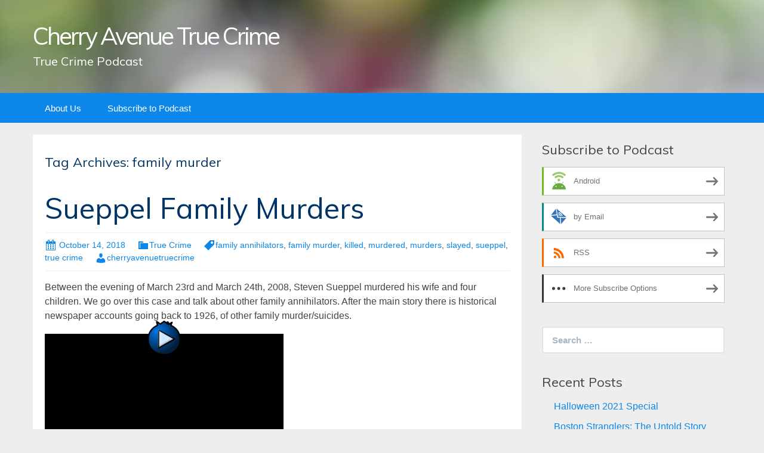

--- FILE ---
content_type: text/html; charset=UTF-8
request_url: https://cherryavenuetruecrime.blubrry.net/tag/family-murder/
body_size: 8031
content:
<!DOCTYPE html>
<!--[if IE 7]>
<html class="ie ie7" lang="en-US">
<![endif]-->
<!--[if IE 8]>
<html class="ie ie8" lang="en-US">
<![endif]-->
<!--[if !(IE 7) & !(IE 8)]><!-->
<html lang="en-US">
<!--<![endif]-->
<head>
	<meta charset="UTF-8">
	<meta name="viewport" content="width=device-width">
	<title>family murder | Cherry Avenue True Crime</title>
	<link rel="profile" href="http://gmpg.org/xfn/11">
	<link rel="pingback" href="https://cherryavenuetruecrime.blubrry.net/xmlrpc.php">
    	<!--[if lt IE 9]>
	<script src="https://cherryavenuetruecrime.blubrry.net/wp-content/themes/powerpress-theme/js/html5.js"></script>
	<![endif]-->
	<meta name='robots' content='max-image-preview:large' />
<link rel='dns-prefetch' href='//platform-api.sharethis.com' />
<link rel='dns-prefetch' href='//fonts.googleapis.com' />
<link rel='preconnect' href='https://fonts.gstatic.com' crossorigin />
<style id='wp-img-auto-sizes-contain-inline-css' type='text/css'>
img:is([sizes=auto i],[sizes^="auto," i]){contain-intrinsic-size:3000px 1500px}
/*# sourceURL=wp-img-auto-sizes-contain-inline-css */
</style>
<style id='wp-emoji-styles-inline-css' type='text/css'>

	img.wp-smiley, img.emoji {
		display: inline !important;
		border: none !important;
		box-shadow: none !important;
		height: 1em !important;
		width: 1em !important;
		margin: 0 0.07em !important;
		vertical-align: -0.1em !important;
		background: none !important;
		padding: 0 !important;
	}
/*# sourceURL=wp-emoji-styles-inline-css */
</style>
<link rel='stylesheet' id='wp-block-library-css' href='https://cherryavenuetruecrime.blubrry.net/wp-includes/css/dist/block-library/style.min.css?ver=6.9' type='text/css' media='all' />
<style id='global-styles-inline-css' type='text/css'>
:root{--wp--preset--aspect-ratio--square: 1;--wp--preset--aspect-ratio--4-3: 4/3;--wp--preset--aspect-ratio--3-4: 3/4;--wp--preset--aspect-ratio--3-2: 3/2;--wp--preset--aspect-ratio--2-3: 2/3;--wp--preset--aspect-ratio--16-9: 16/9;--wp--preset--aspect-ratio--9-16: 9/16;--wp--preset--color--black: #000000;--wp--preset--color--cyan-bluish-gray: #abb8c3;--wp--preset--color--white: #ffffff;--wp--preset--color--pale-pink: #f78da7;--wp--preset--color--vivid-red: #cf2e2e;--wp--preset--color--luminous-vivid-orange: #ff6900;--wp--preset--color--luminous-vivid-amber: #fcb900;--wp--preset--color--light-green-cyan: #7bdcb5;--wp--preset--color--vivid-green-cyan: #00d084;--wp--preset--color--pale-cyan-blue: #8ed1fc;--wp--preset--color--vivid-cyan-blue: #0693e3;--wp--preset--color--vivid-purple: #9b51e0;--wp--preset--gradient--vivid-cyan-blue-to-vivid-purple: linear-gradient(135deg,rgb(6,147,227) 0%,rgb(155,81,224) 100%);--wp--preset--gradient--light-green-cyan-to-vivid-green-cyan: linear-gradient(135deg,rgb(122,220,180) 0%,rgb(0,208,130) 100%);--wp--preset--gradient--luminous-vivid-amber-to-luminous-vivid-orange: linear-gradient(135deg,rgb(252,185,0) 0%,rgb(255,105,0) 100%);--wp--preset--gradient--luminous-vivid-orange-to-vivid-red: linear-gradient(135deg,rgb(255,105,0) 0%,rgb(207,46,46) 100%);--wp--preset--gradient--very-light-gray-to-cyan-bluish-gray: linear-gradient(135deg,rgb(238,238,238) 0%,rgb(169,184,195) 100%);--wp--preset--gradient--cool-to-warm-spectrum: linear-gradient(135deg,rgb(74,234,220) 0%,rgb(151,120,209) 20%,rgb(207,42,186) 40%,rgb(238,44,130) 60%,rgb(251,105,98) 80%,rgb(254,248,76) 100%);--wp--preset--gradient--blush-light-purple: linear-gradient(135deg,rgb(255,206,236) 0%,rgb(152,150,240) 100%);--wp--preset--gradient--blush-bordeaux: linear-gradient(135deg,rgb(254,205,165) 0%,rgb(254,45,45) 50%,rgb(107,0,62) 100%);--wp--preset--gradient--luminous-dusk: linear-gradient(135deg,rgb(255,203,112) 0%,rgb(199,81,192) 50%,rgb(65,88,208) 100%);--wp--preset--gradient--pale-ocean: linear-gradient(135deg,rgb(255,245,203) 0%,rgb(182,227,212) 50%,rgb(51,167,181) 100%);--wp--preset--gradient--electric-grass: linear-gradient(135deg,rgb(202,248,128) 0%,rgb(113,206,126) 100%);--wp--preset--gradient--midnight: linear-gradient(135deg,rgb(2,3,129) 0%,rgb(40,116,252) 100%);--wp--preset--font-size--small: 13px;--wp--preset--font-size--medium: 20px;--wp--preset--font-size--large: 36px;--wp--preset--font-size--x-large: 42px;--wp--preset--spacing--20: 0.44rem;--wp--preset--spacing--30: 0.67rem;--wp--preset--spacing--40: 1rem;--wp--preset--spacing--50: 1.5rem;--wp--preset--spacing--60: 2.25rem;--wp--preset--spacing--70: 3.38rem;--wp--preset--spacing--80: 5.06rem;--wp--preset--shadow--natural: 6px 6px 9px rgba(0, 0, 0, 0.2);--wp--preset--shadow--deep: 12px 12px 50px rgba(0, 0, 0, 0.4);--wp--preset--shadow--sharp: 6px 6px 0px rgba(0, 0, 0, 0.2);--wp--preset--shadow--outlined: 6px 6px 0px -3px rgb(255, 255, 255), 6px 6px rgb(0, 0, 0);--wp--preset--shadow--crisp: 6px 6px 0px rgb(0, 0, 0);}:where(.is-layout-flex){gap: 0.5em;}:where(.is-layout-grid){gap: 0.5em;}body .is-layout-flex{display: flex;}.is-layout-flex{flex-wrap: wrap;align-items: center;}.is-layout-flex > :is(*, div){margin: 0;}body .is-layout-grid{display: grid;}.is-layout-grid > :is(*, div){margin: 0;}:where(.wp-block-columns.is-layout-flex){gap: 2em;}:where(.wp-block-columns.is-layout-grid){gap: 2em;}:where(.wp-block-post-template.is-layout-flex){gap: 1.25em;}:where(.wp-block-post-template.is-layout-grid){gap: 1.25em;}.has-black-color{color: var(--wp--preset--color--black) !important;}.has-cyan-bluish-gray-color{color: var(--wp--preset--color--cyan-bluish-gray) !important;}.has-white-color{color: var(--wp--preset--color--white) !important;}.has-pale-pink-color{color: var(--wp--preset--color--pale-pink) !important;}.has-vivid-red-color{color: var(--wp--preset--color--vivid-red) !important;}.has-luminous-vivid-orange-color{color: var(--wp--preset--color--luminous-vivid-orange) !important;}.has-luminous-vivid-amber-color{color: var(--wp--preset--color--luminous-vivid-amber) !important;}.has-light-green-cyan-color{color: var(--wp--preset--color--light-green-cyan) !important;}.has-vivid-green-cyan-color{color: var(--wp--preset--color--vivid-green-cyan) !important;}.has-pale-cyan-blue-color{color: var(--wp--preset--color--pale-cyan-blue) !important;}.has-vivid-cyan-blue-color{color: var(--wp--preset--color--vivid-cyan-blue) !important;}.has-vivid-purple-color{color: var(--wp--preset--color--vivid-purple) !important;}.has-black-background-color{background-color: var(--wp--preset--color--black) !important;}.has-cyan-bluish-gray-background-color{background-color: var(--wp--preset--color--cyan-bluish-gray) !important;}.has-white-background-color{background-color: var(--wp--preset--color--white) !important;}.has-pale-pink-background-color{background-color: var(--wp--preset--color--pale-pink) !important;}.has-vivid-red-background-color{background-color: var(--wp--preset--color--vivid-red) !important;}.has-luminous-vivid-orange-background-color{background-color: var(--wp--preset--color--luminous-vivid-orange) !important;}.has-luminous-vivid-amber-background-color{background-color: var(--wp--preset--color--luminous-vivid-amber) !important;}.has-light-green-cyan-background-color{background-color: var(--wp--preset--color--light-green-cyan) !important;}.has-vivid-green-cyan-background-color{background-color: var(--wp--preset--color--vivid-green-cyan) !important;}.has-pale-cyan-blue-background-color{background-color: var(--wp--preset--color--pale-cyan-blue) !important;}.has-vivid-cyan-blue-background-color{background-color: var(--wp--preset--color--vivid-cyan-blue) !important;}.has-vivid-purple-background-color{background-color: var(--wp--preset--color--vivid-purple) !important;}.has-black-border-color{border-color: var(--wp--preset--color--black) !important;}.has-cyan-bluish-gray-border-color{border-color: var(--wp--preset--color--cyan-bluish-gray) !important;}.has-white-border-color{border-color: var(--wp--preset--color--white) !important;}.has-pale-pink-border-color{border-color: var(--wp--preset--color--pale-pink) !important;}.has-vivid-red-border-color{border-color: var(--wp--preset--color--vivid-red) !important;}.has-luminous-vivid-orange-border-color{border-color: var(--wp--preset--color--luminous-vivid-orange) !important;}.has-luminous-vivid-amber-border-color{border-color: var(--wp--preset--color--luminous-vivid-amber) !important;}.has-light-green-cyan-border-color{border-color: var(--wp--preset--color--light-green-cyan) !important;}.has-vivid-green-cyan-border-color{border-color: var(--wp--preset--color--vivid-green-cyan) !important;}.has-pale-cyan-blue-border-color{border-color: var(--wp--preset--color--pale-cyan-blue) !important;}.has-vivid-cyan-blue-border-color{border-color: var(--wp--preset--color--vivid-cyan-blue) !important;}.has-vivid-purple-border-color{border-color: var(--wp--preset--color--vivid-purple) !important;}.has-vivid-cyan-blue-to-vivid-purple-gradient-background{background: var(--wp--preset--gradient--vivid-cyan-blue-to-vivid-purple) !important;}.has-light-green-cyan-to-vivid-green-cyan-gradient-background{background: var(--wp--preset--gradient--light-green-cyan-to-vivid-green-cyan) !important;}.has-luminous-vivid-amber-to-luminous-vivid-orange-gradient-background{background: var(--wp--preset--gradient--luminous-vivid-amber-to-luminous-vivid-orange) !important;}.has-luminous-vivid-orange-to-vivid-red-gradient-background{background: var(--wp--preset--gradient--luminous-vivid-orange-to-vivid-red) !important;}.has-very-light-gray-to-cyan-bluish-gray-gradient-background{background: var(--wp--preset--gradient--very-light-gray-to-cyan-bluish-gray) !important;}.has-cool-to-warm-spectrum-gradient-background{background: var(--wp--preset--gradient--cool-to-warm-spectrum) !important;}.has-blush-light-purple-gradient-background{background: var(--wp--preset--gradient--blush-light-purple) !important;}.has-blush-bordeaux-gradient-background{background: var(--wp--preset--gradient--blush-bordeaux) !important;}.has-luminous-dusk-gradient-background{background: var(--wp--preset--gradient--luminous-dusk) !important;}.has-pale-ocean-gradient-background{background: var(--wp--preset--gradient--pale-ocean) !important;}.has-electric-grass-gradient-background{background: var(--wp--preset--gradient--electric-grass) !important;}.has-midnight-gradient-background{background: var(--wp--preset--gradient--midnight) !important;}.has-small-font-size{font-size: var(--wp--preset--font-size--small) !important;}.has-medium-font-size{font-size: var(--wp--preset--font-size--medium) !important;}.has-large-font-size{font-size: var(--wp--preset--font-size--large) !important;}.has-x-large-font-size{font-size: var(--wp--preset--font-size--x-large) !important;}
/*# sourceURL=global-styles-inline-css */
</style>

<style id='classic-theme-styles-inline-css' type='text/css'>
/*! This file is auto-generated */
.wp-block-button__link{color:#fff;background-color:#32373c;border-radius:9999px;box-shadow:none;text-decoration:none;padding:calc(.667em + 2px) calc(1.333em + 2px);font-size:1.125em}.wp-block-file__button{background:#32373c;color:#fff;text-decoration:none}
/*# sourceURL=/wp-includes/css/classic-themes.min.css */
</style>
<link rel='stylesheet' id='bootstrap-style-css' href='https://cherryavenuetruecrime.blubrry.net/wp-content/themes/powerpress-theme/css/bootswatch/bootstrap.min.css?ver=3.3.4' type='text/css' media='all' />
<link rel='stylesheet' id='blubrry-style-css' href='https://cherryavenuetruecrime.blubrry.net/wp-content/themes/powerpress-theme/css/bootswatch/blubrry-bootstrap.min.css?ver=3.3.6' type='text/css' media='all' />
<link rel='stylesheet' id='pp_theme-style-css' href='https://cherryavenuetruecrime.blubrry.net/wp-content/themes/powerpress-theme/style.css?ver=1.0' type='text/css' media='all' />
<link rel='stylesheet' id='dashicons-css' href='https://cherryavenuetruecrime.blubrry.net/wp-includes/css/dashicons.min.css?ver=6.9' type='text/css' media='all' />
<link rel="preload" as="style" href="https://fonts.googleapis.com/css?family=Muli:400&#038;display=swap&#038;ver=1597204244" /><link rel="stylesheet" href="https://fonts.googleapis.com/css?family=Muli:400&#038;display=swap&#038;ver=1597204244" media="print" onload="this.media='all'"><noscript><link rel="stylesheet" href="https://fonts.googleapis.com/css?family=Muli:400&#038;display=swap&#038;ver=1597204244" /></noscript><script type="text/javascript" src="https://cherryavenuetruecrime.blubrry.net/wp-includes/js/jquery/jquery.min.js?ver=3.7.1" id="jquery-core-js"></script>
<script type="text/javascript" src="https://cherryavenuetruecrime.blubrry.net/wp-includes/js/jquery/jquery-migrate.min.js?ver=3.4.1" id="jquery-migrate-js"></script>
<script type="text/javascript" src="//platform-api.sharethis.com/js/sharethis.js#source=googleanalytics-wordpress#product=ga&amp;property=5ee3d51e26423200125bb109" id="googleanalytics-platform-sharethis-js"></script>
<link rel="https://api.w.org/" href="https://cherryavenuetruecrime.blubrry.net/wp-json/" /><link rel="alternate" title="JSON" type="application/json" href="https://cherryavenuetruecrime.blubrry.net/wp-json/wp/v2/tags/10" /><link rel="EditURI" type="application/rsd+xml" title="RSD" href="https://cherryavenuetruecrime.blubrry.net/xmlrpc.php?rsd" />
<meta name="generator" content="WordPress 6.9" />
            <script type="text/javascript"><!--
                                function powerpress_pinw(pinw_url){window.open(pinw_url, 'PowerPressPlayer','toolbar=0,status=0,resizable=1,width=460,height=320');	return false;}
                //-->

                // tabnab protection
                window.addEventListener('load', function () {
                    // make all links have rel="noopener noreferrer"
                    document.querySelectorAll('a[target="_blank"]').forEach(link => {
                        link.setAttribute('rel', 'noopener noreferrer');
                    });
                });
            </script>
            <meta name="generator" content="Redux 4.3.12" />
<style type="text/css" xmlns="http://www.w3.org/1999/html">

/*
PowerPress subscribe sidebar widget
*/
.widget-area .widget_powerpress_subscribe h2,
.widget-area .widget_powerpress_subscribe h3,
.widget-area .widget_powerpress_subscribe h4,
.widget_powerpress_subscribe h2,
.widget_powerpress_subscribe h3,
.widget_powerpress_subscribe h4 {
	margin-bottom: 0;
	padding-bottom: 0;
}
</style>
<link rel="icon" href="https://cherryavenuetruecrime.blubrry.net/wp-content/uploads/2018/07/cropped-Cherry-Avenue-32x32.jpg" sizes="32x32" />
<link rel="icon" href="https://cherryavenuetruecrime.blubrry.net/wp-content/uploads/2018/07/cropped-Cherry-Avenue-192x192.jpg" sizes="192x192" />
<link rel="apple-touch-icon" href="https://cherryavenuetruecrime.blubrry.net/wp-content/uploads/2018/07/cropped-Cherry-Avenue-180x180.jpg" />
<meta name="msapplication-TileImage" content="https://cherryavenuetruecrime.blubrry.net/wp-content/uploads/2018/07/cropped-Cherry-Avenue-270x270.jpg" />
<style id="pp_options-dynamic-css" title="dynamic-css" class="redux-options-output">.site-description{color:#ffffff;}.navbar,.nav-menu .sub-menu,.nav-menu .children{background:#0d87e9;}.nav-menu li a:hover,.nav-menu .current_page_item > a,.nav-menu .current_page_ancestor > a,.nav-menu .current-menu-item > a,.nav-menu .current-menu-ancestor > a,.nav-menu .sub-menu a:hover,.nav-menu .children a:hover,.nav-menu li:hover > a{background:#003366;}.nav-menu li a, .menu-toggle{color:#ffffff;}.nav-menu li a:hover,.nav-menu .current_page_item > a, .nav-menu .current_page_ancestor > a, .nav-menu .current-menu-item > a, .nav-menu .current-menu-ancestor > a,.nav-menu li:hover > a{color:#ffffff;}#main{background-color:#ffffff;}.btn-primary{background-color:#0d87e9;}.btn-primary:hover{background-color:#003366;}.btn-default{background-color:#fb8c00;}.btn-default:hover{background-color:#adda12;}.well{background:transparent;}.well, .widget .widget-title{color:#444444;}.well a{color:#0d87e9;}.site-footer{background:#003366;}.site-footer{color:#ffffff;}.footer-widgets{background:transparent;}body{background-color:#eeeeee;}.site-header{background-color:#ffffff;background-repeat:no-repeat;background-position:left top;background-image:url('/wp-content/themes/powerpress-theme/images/BG1200x226.jpg');background-size:cover;}a{color:#0d87e9;}a:hover{color:#0d87e9;}.site-footer a{color:#adda12;}.site-footer a:hover{color:#adda12;}body{font-family:Arial, Helvetica, sans-serif,Arial, Helvetica, sans-serif;font-weight:400;font-style:normal;color:#444444;font-size:16px;font-display:swap;}h1,h2,h3,h4,h5,h6{font-family:Muli,Arial, Helvetica, sans-serif;font-weight:400;font-style:normal;color:#003366;font-display:swap;}.site-title{font-family:Muli,Arial, Helvetica, sans-serif;letter-spacing:-3px;font-weight:400;font-style:normal;font-size:40px;font-display:swap;}a .site-title{color:#ffffff;}a .site-title:hover{color:#ffffff;}</style><style>#header{
margin: 0 auto;
}</style>
<link rel='stylesheet' id='powerpress_subscribe_widget_modern-css' href='https://cherryavenuetruecrime.blubrry.net/wp-content/plugins/powerpress/css/subscribe-widget.min.css?ver=11.15.10' type='text/css' media='all' />
</head>

<body class="archive tag tag-family-murder tag-10 wp-theme-powerpress-theme content-sidebar">
	<div id="page" class="hfeed site">
				<header id="masthead" class="site-header" role="banner">
        	<div class="container">
                <div class="title-area"><a class="home-link" href="https://cherryavenuetruecrime.blubrry.net/" title="Cherry Avenue True Crime" rel="home"><h2 class="site-title">Cherry Avenue True Crime</h2><h3 class="site-description">True Crime Podcast</h3></a></div><!-- end .title-area -->            </div><!-- end .container -->
		</header><!-- end #masthead -->
					<div id="navbar" class="navbar">
				<nav id="site-navigation" class="navigation main-navigation" role="navigation">
					<button class="menu-toggle"><span class="dashicons dashicons-menu"></span></button>
					<a class="screen-reader-text skip-link" href="#content" title="Skip to content">Skip to content</a>
					<div id="primary-menu" class="nav-menu"><ul>
<li class="page_item page-item-14"><a href="https://cherryavenuetruecrime.blubrry.net/about-us/">About Us</a></li>
<li class="page_item page-item-13"><a href="https://cherryavenuetruecrime.blubrry.net/subscribe-to-podcast/">Subscribe to Podcast</a></li>
</ul></div>
				</nav><!-- end #site-navigation -->
			</div><!-- end #navbar -->
                
		<div class="container full-content">

    <div id="main" class="content-area">
        <div id="content" class="site-content" role="main">

					<header class="archive-header">
				<h3 class="archive-title">Tag Archives: family murder</h3>

							</header><!-- .archive-header -->

										
<article id="post-28" class="post-28 post type-post status-publish format-standard hentry category-true-crime tag-family-annihilators tag-family-murder tag-killed tag-murdered tag-murders tag-slayed tag-sueppel tag-true-crime">
	<header class="entry-header">
		
				<h1 class="entry-title">
			<a href="https://cherryavenuetruecrime.blubrry.net/2018/10/14/sueppel-family-murders/" rel="bookmark">Sueppel Family Murders</a>
		</h1>
				<hr/>

		<div class="entry-meta">
			<span class="date"><a href="https://cherryavenuetruecrime.blubrry.net/2018/10/14/sueppel-family-murders/" title="Permalink to Sueppel Family Murders" rel="bookmark"><time class="entry-date" datetime="2018-10-14T22:14:25-07:00">October 14, 2018</time></a></span><span class="categories-links"><a href="https://cherryavenuetruecrime.blubrry.net/category/true-crime/" rel="category tag">True Crime</a></span><span class="tags-links"><a href="https://cherryavenuetruecrime.blubrry.net/tag/family-annihilators/" rel="tag">family annihilators</a>, <a href="https://cherryavenuetruecrime.blubrry.net/tag/family-murder/" rel="tag">family murder</a>, <a href="https://cherryavenuetruecrime.blubrry.net/tag/killed/" rel="tag">killed</a>, <a href="https://cherryavenuetruecrime.blubrry.net/tag/murdered/" rel="tag">murdered</a>, <a href="https://cherryavenuetruecrime.blubrry.net/tag/murders/" rel="tag">murders</a>, <a href="https://cherryavenuetruecrime.blubrry.net/tag/slayed/" rel="tag">slayed</a>, <a href="https://cherryavenuetruecrime.blubrry.net/tag/sueppel/" rel="tag">sueppel</a>, <a href="https://cherryavenuetruecrime.blubrry.net/tag/true-crime/" rel="tag">true crime</a></span><span class="author vcard"><a class="url fn n" href="https://cherryavenuetruecrime.blubrry.net" title="View all posts by cherryavenuetruecrime" rel="author">cherryavenuetruecrime</a></span>					</div><!-- .entry-meta -->
		<hr/>
	</header><!-- .entry-header -->






		<div class="entry-content">

		<p>Between the evening of March 23rd and March 24th, 2008, Steven Sueppel murdered his wife and four children. We go over this case and talk about other family annihilators. After the main story there is historical newspaper accounts going back to 1926, of other family murder/suicides.</p>
<div class="powerpress_player" id="powerpress_player_255"><a href="https://media.blubrry.com/cherryavenuetruecrime/content.blubrry.com/cherryavenuetruecrime/SueppelFamilyMurders.wav" title="Play" target="_blank" style="position: relative;"><img decoding="async" src="https://cherryavenuetruecrime.blubrry.net/wp-content/plugins/powerpress/black.png" title="Play" alt="Play" style="width: 400px; height: 225px;" /><img decoding="async" src="https://cherryavenuetruecrime.blubrry.net/wp-content/plugins/powerpress/play_video.png" title="Play" alt="Play" style="position: absolute; bottom:82px; left:170px; border:0;" /></a></div>
<p class="powerpress_links powerpress_links_wav" style="margin-bottom: 1px !important;">Podcast: <a href="https://media.blubrry.com/cherryavenuetruecrime/content.blubrry.com/cherryavenuetruecrime/SueppelFamilyMurders.wav" class="powerpress_link_pinw" target="_blank" title="Play in new window" onclick="return powerpress_pinw('https://cherryavenuetruecrime.blubrry.net/?powerpress_pinw=28-podcast');" rel="nofollow">Play in new window</a> | <a href="https://media.blubrry.com/cherryavenuetruecrime/content.blubrry.com/cherryavenuetruecrime/SueppelFamilyMurders.wav" class="powerpress_link_d" title="Download" rel="nofollow" download="SueppelFamilyMurders.wav">Download</a></p><p class="powerpress_links powerpress_subscribe_links">https://podcasts.apple.com/us/podcast/cherry-avenue-true-crime/id1419359932?mt=2&amp;app=podcast <a href="https://cherryavenuetruecrime.blubrry.net/feed/podcast/" class="powerpress_link_subscribe powerpress_link_subscribe_rss" target="_blank" title="Subscribe via RSS" rel="nofollow">RSS</a> | <a href="https://cherryavenuetruecrime.blubrry.net/subscribe-to-podcast/" class="powerpress_link_subscribe powerpress_link_subscribe_more" target="_blank" title="https://podcasts.apple.com/us/podcast/cherry-avenue-true-crime/id1419359932?mt=2&amp;app=podcast" rel="nofollow">https://podcasts.apple.com/us/podcast/cherry-avenue-true-crime/id1419359932?mt=2&amp;app=podcast</a></p>	</div><!-- .entry-content -->
	
	<footer class="entry-meta">
		
			</footer><!-- .entry-meta -->
	<hr/>
</article><!-- #post -->
			
			
		            
        </div><!-- #content -->
    </div><!-- #main -->

	<div id="tertiary" class="sidebar-container" role="complementary">
		<div id="sidebar">
			<div class="widget-area">
				<aside id="powerpress_subscribe-1" class="widget widget_powerpress_subscribe well"><h3 class="widget-title">Subscribe to Podcast</h3><div class="pp-ssb-widget pp-ssb-widget-modern pp-ssb-widget-include"><a href="https://subscribeonandroid.com/cherryavenuetruecrime.blubrry.net/feed/podcast/" class="pp-ssb-btn-sq  vertical pp-ssb-android" target="_blank" title="Subscribe on Android"><span class="pp-ssb-ic"></span><span class="pp-ssb-text">Android</span></a><a href="https://subscribebyemail.com/cherryavenuetruecrime.blubrry.net/feed/podcast/" class="pp-ssb-btn-sq  vertical  pp-ssb-email" target="_blank" title="Subscribe by Email"><span class="pp-ssb-ic"></span><span class="pp-ssb-text">by Email</span></a><a href="https://cherryavenuetruecrime.blubrry.net/feed/podcast/" class="pp-ssb-btn-sq vertical pp-ssb-rss" target="_blank" title="Subscribe via RSS"><span class="pp-ssb-ic"></span><span class="pp-ssb-text">RSS</span></a><a href="https://cherryavenuetruecrime.blubrry.net/subscribe-to-podcast/" class="pp-ssb-btn-sq vertical pp-ssb-more" target="_blank" title="More Subscribe Options"><span class="pp-ssb-ic"></span><span class="pp-ssb-text">More Subscribe Options</span></a></div></aside><aside id="search-2" class="widget widget_search well"><form class="search-form" role="search" method="get" id="searchform" action="https://cherryavenuetruecrime.blubrry.net/">
    <div class="form-group">
        <label class="control-label">
            <span class="screen-reader-text">Search for:</span>
            <input class="form-control search-field" type="search" title="Search for:" name="s" value="" placeholder="Search …">
        </label>
        <input class="search-submit" type="submit" id="searchsubmit" value="Search" />
    </div>
</form>

</aside>
		<aside id="recent-posts-2" class="widget widget_recent_entries well">
		<h3 class="widget-title">Recent Posts</h3>
		<ul>
											<li>
					<a href="https://cherryavenuetruecrime.blubrry.net/2021/10/13/halloween-2021-special/">Halloween 2021 Special</a>
									</li>
											<li>
					<a href="https://cherryavenuetruecrime.blubrry.net/2021/09/29/boston-stranglers-the-untold-story/">Boston Stranglers: The Untold Story</a>
									</li>
											<li>
					<a href="https://cherryavenuetruecrime.blubrry.net/2021/09/15/gold-digger-killer/">Gold Digger Killer</a>
									</li>
											<li>
					<a href="https://cherryavenuetruecrime.blubrry.net/2021/08/30/the-pardon/">The Pardon</a>
									</li>
											<li>
					<a href="https://cherryavenuetruecrime.blubrry.net/2021/08/15/trial-by-fire/">Trial By Fire</a>
									</li>
					</ul>

		</aside><aside id="archives-2" class="widget widget_archive well"><h3 class="widget-title">Archives</h3>
			<ul>
					<li><a href='https://cherryavenuetruecrime.blubrry.net/2021/10/'>October 2021</a></li>
	<li><a href='https://cherryavenuetruecrime.blubrry.net/2021/09/'>September 2021</a></li>
	<li><a href='https://cherryavenuetruecrime.blubrry.net/2021/08/'>August 2021</a></li>
	<li><a href='https://cherryavenuetruecrime.blubrry.net/2021/07/'>July 2021</a></li>
	<li><a href='https://cherryavenuetruecrime.blubrry.net/2021/06/'>June 2021</a></li>
	<li><a href='https://cherryavenuetruecrime.blubrry.net/2021/05/'>May 2021</a></li>
	<li><a href='https://cherryavenuetruecrime.blubrry.net/2021/04/'>April 2021</a></li>
	<li><a href='https://cherryavenuetruecrime.blubrry.net/2021/03/'>March 2021</a></li>
	<li><a href='https://cherryavenuetruecrime.blubrry.net/2021/02/'>February 2021</a></li>
	<li><a href='https://cherryavenuetruecrime.blubrry.net/2021/01/'>January 2021</a></li>
	<li><a href='https://cherryavenuetruecrime.blubrry.net/2020/11/'>November 2020</a></li>
	<li><a href='https://cherryavenuetruecrime.blubrry.net/2020/10/'>October 2020</a></li>
	<li><a href='https://cherryavenuetruecrime.blubrry.net/2020/09/'>September 2020</a></li>
	<li><a href='https://cherryavenuetruecrime.blubrry.net/2020/08/'>August 2020</a></li>
	<li><a href='https://cherryavenuetruecrime.blubrry.net/2020/07/'>July 2020</a></li>
	<li><a href='https://cherryavenuetruecrime.blubrry.net/2020/06/'>June 2020</a></li>
	<li><a href='https://cherryavenuetruecrime.blubrry.net/2020/05/'>May 2020</a></li>
	<li><a href='https://cherryavenuetruecrime.blubrry.net/2020/03/'>March 2020</a></li>
	<li><a href='https://cherryavenuetruecrime.blubrry.net/2020/02/'>February 2020</a></li>
	<li><a href='https://cherryavenuetruecrime.blubrry.net/2019/12/'>December 2019</a></li>
	<li><a href='https://cherryavenuetruecrime.blubrry.net/2019/11/'>November 2019</a></li>
	<li><a href='https://cherryavenuetruecrime.blubrry.net/2019/10/'>October 2019</a></li>
	<li><a href='https://cherryavenuetruecrime.blubrry.net/2019/09/'>September 2019</a></li>
	<li><a href='https://cherryavenuetruecrime.blubrry.net/2019/08/'>August 2019</a></li>
	<li><a href='https://cherryavenuetruecrime.blubrry.net/2019/05/'>May 2019</a></li>
	<li><a href='https://cherryavenuetruecrime.blubrry.net/2019/04/'>April 2019</a></li>
	<li><a href='https://cherryavenuetruecrime.blubrry.net/2019/02/'>February 2019</a></li>
	<li><a href='https://cherryavenuetruecrime.blubrry.net/2018/12/'>December 2018</a></li>
	<li><a href='https://cherryavenuetruecrime.blubrry.net/2018/11/'>November 2018</a></li>
	<li><a href='https://cherryavenuetruecrime.blubrry.net/2018/10/'>October 2018</a></li>
	<li><a href='https://cherryavenuetruecrime.blubrry.net/2018/07/'>July 2018</a></li>
			</ul>

			</aside><aside id="categories-2" class="widget widget_categories well"><h3 class="widget-title">Categories</h3>
			<ul>
					<li class="cat-item cat-item-2"><a href="https://cherryavenuetruecrime.blubrry.net/category/true-crime/">True Crime</a>
</li>
	<li class="cat-item cat-item-1"><a href="https://cherryavenuetruecrime.blubrry.net/category/uncategorized/">Uncategorized</a>
</li>
			</ul>

			</aside>			</div><!-- .widget-area -->
		</div><!-- #sidebar -->
	</div><!-- #tertiary -->
			
		</div><!-- end .container -->
	
		        
		<footer id="colophon" class="site-footer" role="contentinfo">
			<div class="site-info">
								<p style="text-align: center;">Powered by <a href="http://www.blubrry.com/sites/" title="Managed WordPress Hosting for your audio and video website" target="_blank">PowerPress Sites</a>.</p>
			</div><!-- .site-info -->
		</footer><!-- #colophon -->
	</div><!-- #page -->

	<script type="speculationrules">
{"prefetch":[{"source":"document","where":{"and":[{"href_matches":"/*"},{"not":{"href_matches":["/wp-*.php","/wp-admin/*","/wp-content/uploads/*","/wp-content/*","/wp-content/plugins/*","/wp-content/themes/powerpress-theme/*","/*\\?(.+)"]}},{"not":{"selector_matches":"a[rel~=\"nofollow\"]"}},{"not":{"selector_matches":".no-prefetch, .no-prefetch a"}}]},"eagerness":"conservative"}]}
</script>
<script type="text/javascript" src="https://cherryavenuetruecrime.blubrry.net/wp-content/themes/powerpress-theme/js/functions.js?ver=20150330" id="pp_theme-script-js"></script>
<script type="text/javascript" src="https://cherryavenuetruecrime.blubrry.net/wp-content/mu-plugins/powerpress-hosting/js/script.js?ver=6.9" id="widgets-js"></script>
<script type="text/javascript" src="https://cherryavenuetruecrime.blubrry.net/wp-content/plugins/powerpress/player.min.js?ver=6.9" id="powerpress-player-js"></script>
<script id="wp-emoji-settings" type="application/json">
{"baseUrl":"https://s.w.org/images/core/emoji/17.0.2/72x72/","ext":".png","svgUrl":"https://s.w.org/images/core/emoji/17.0.2/svg/","svgExt":".svg","source":{"concatemoji":"https://cherryavenuetruecrime.blubrry.net/wp-includes/js/wp-emoji-release.min.js?ver=6.9"}}
</script>
<script type="module">
/* <![CDATA[ */
/*! This file is auto-generated */
const a=JSON.parse(document.getElementById("wp-emoji-settings").textContent),o=(window._wpemojiSettings=a,"wpEmojiSettingsSupports"),s=["flag","emoji"];function i(e){try{var t={supportTests:e,timestamp:(new Date).valueOf()};sessionStorage.setItem(o,JSON.stringify(t))}catch(e){}}function c(e,t,n){e.clearRect(0,0,e.canvas.width,e.canvas.height),e.fillText(t,0,0);t=new Uint32Array(e.getImageData(0,0,e.canvas.width,e.canvas.height).data);e.clearRect(0,0,e.canvas.width,e.canvas.height),e.fillText(n,0,0);const a=new Uint32Array(e.getImageData(0,0,e.canvas.width,e.canvas.height).data);return t.every((e,t)=>e===a[t])}function p(e,t){e.clearRect(0,0,e.canvas.width,e.canvas.height),e.fillText(t,0,0);var n=e.getImageData(16,16,1,1);for(let e=0;e<n.data.length;e++)if(0!==n.data[e])return!1;return!0}function u(e,t,n,a){switch(t){case"flag":return n(e,"\ud83c\udff3\ufe0f\u200d\u26a7\ufe0f","\ud83c\udff3\ufe0f\u200b\u26a7\ufe0f")?!1:!n(e,"\ud83c\udde8\ud83c\uddf6","\ud83c\udde8\u200b\ud83c\uddf6")&&!n(e,"\ud83c\udff4\udb40\udc67\udb40\udc62\udb40\udc65\udb40\udc6e\udb40\udc67\udb40\udc7f","\ud83c\udff4\u200b\udb40\udc67\u200b\udb40\udc62\u200b\udb40\udc65\u200b\udb40\udc6e\u200b\udb40\udc67\u200b\udb40\udc7f");case"emoji":return!a(e,"\ud83e\u1fac8")}return!1}function f(e,t,n,a){let r;const o=(r="undefined"!=typeof WorkerGlobalScope&&self instanceof WorkerGlobalScope?new OffscreenCanvas(300,150):document.createElement("canvas")).getContext("2d",{willReadFrequently:!0}),s=(o.textBaseline="top",o.font="600 32px Arial",{});return e.forEach(e=>{s[e]=t(o,e,n,a)}),s}function r(e){var t=document.createElement("script");t.src=e,t.defer=!0,document.head.appendChild(t)}a.supports={everything:!0,everythingExceptFlag:!0},new Promise(t=>{let n=function(){try{var e=JSON.parse(sessionStorage.getItem(o));if("object"==typeof e&&"number"==typeof e.timestamp&&(new Date).valueOf()<e.timestamp+604800&&"object"==typeof e.supportTests)return e.supportTests}catch(e){}return null}();if(!n){if("undefined"!=typeof Worker&&"undefined"!=typeof OffscreenCanvas&&"undefined"!=typeof URL&&URL.createObjectURL&&"undefined"!=typeof Blob)try{var e="postMessage("+f.toString()+"("+[JSON.stringify(s),u.toString(),c.toString(),p.toString()].join(",")+"));",a=new Blob([e],{type:"text/javascript"});const r=new Worker(URL.createObjectURL(a),{name:"wpTestEmojiSupports"});return void(r.onmessage=e=>{i(n=e.data),r.terminate(),t(n)})}catch(e){}i(n=f(s,u,c,p))}t(n)}).then(e=>{for(const n in e)a.supports[n]=e[n],a.supports.everything=a.supports.everything&&a.supports[n],"flag"!==n&&(a.supports.everythingExceptFlag=a.supports.everythingExceptFlag&&a.supports[n]);var t;a.supports.everythingExceptFlag=a.supports.everythingExceptFlag&&!a.supports.flag,a.supports.everything||((t=a.source||{}).concatemoji?r(t.concatemoji):t.wpemoji&&t.twemoji&&(r(t.twemoji),r(t.wpemoji)))});
//# sourceURL=https://cherryavenuetruecrime.blubrry.net/wp-includes/js/wp-emoji-loader.min.js
/* ]]> */
</script>
</body>
</html>